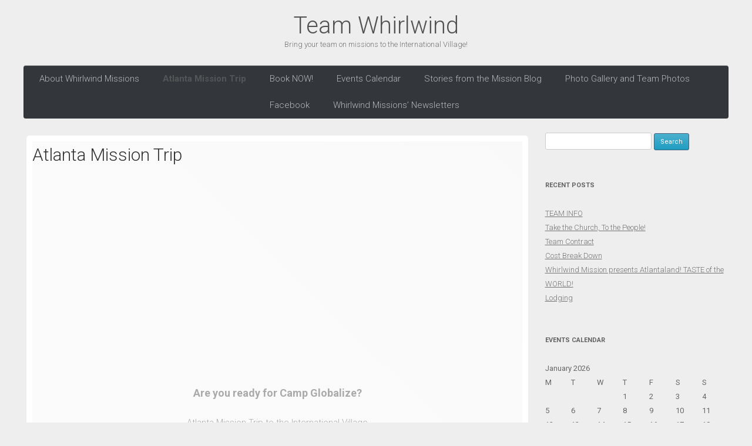

--- FILE ---
content_type: text/html; charset=UTF-8
request_url: https://www.teamwhirlwind.com/atlanta-mission-trip-2017/
body_size: 5805
content:
<!DOCTYPE html>
<!--[if IE 7]>
<html class="ie ie7" lang="en-US">
<![endif]-->
<!--[if IE 8]>
<html class="ie ie8" lang="en-US">
<![endif]-->
<!--[if !(IE 7) | !(IE 8)  ]><!-->
<html lang="en-US">
<!--<![endif]-->
<head>
<meta charset="UTF-8" />
<meta name="viewport" content="width=device-width" />
<title>Atlanta Mission Trip | Team Whirlwind</title>
<link rel="profile" href="http://gmpg.org/xfn/11" />
<link rel="pingback" href="https://www.teamwhirlwind.com/xmlrpc.php" />
<!--[if lt IE 9]>
<script src="https://www.teamwhirlwind.com/wp-content/themes/pinpress/js/html5.js" type="text/javascript"></script>
<![endif]-->
<link rel='dns-prefetch' href='//www.anyguide.com' />
<link rel='dns-prefetch' href='//fonts.googleapis.com' />
<link rel='dns-prefetch' href='//s.w.org' />
<link rel="alternate" type="application/rss+xml" title="Team Whirlwind &raquo; Feed" href="https://www.teamwhirlwind.com/feed/" />
<link rel="alternate" type="application/rss+xml" title="Team Whirlwind &raquo; Comments Feed" href="https://www.teamwhirlwind.com/comments/feed/" />
		<script type="text/javascript">
			window._wpemojiSettings = {"baseUrl":"https:\/\/s.w.org\/images\/core\/emoji\/2\/72x72\/","ext":".png","svgUrl":"https:\/\/s.w.org\/images\/core\/emoji\/2\/svg\/","svgExt":".svg","source":{"concatemoji":"https:\/\/www.teamwhirlwind.com\/wp-includes\/js\/wp-emoji-release.min.js?ver=4.6.29"}};
			!function(e,o,t){var a,n,r;function i(e){var t=o.createElement("script");t.src=e,t.type="text/javascript",o.getElementsByTagName("head")[0].appendChild(t)}for(r=Array("simple","flag","unicode8","diversity","unicode9"),t.supports={everything:!0,everythingExceptFlag:!0},n=0;n<r.length;n++)t.supports[r[n]]=function(e){var t,a,n=o.createElement("canvas"),r=n.getContext&&n.getContext("2d"),i=String.fromCharCode;if(!r||!r.fillText)return!1;switch(r.textBaseline="top",r.font="600 32px Arial",e){case"flag":return(r.fillText(i(55356,56806,55356,56826),0,0),n.toDataURL().length<3e3)?!1:(r.clearRect(0,0,n.width,n.height),r.fillText(i(55356,57331,65039,8205,55356,57096),0,0),a=n.toDataURL(),r.clearRect(0,0,n.width,n.height),r.fillText(i(55356,57331,55356,57096),0,0),a!==n.toDataURL());case"diversity":return r.fillText(i(55356,57221),0,0),a=(t=r.getImageData(16,16,1,1).data)[0]+","+t[1]+","+t[2]+","+t[3],r.fillText(i(55356,57221,55356,57343),0,0),a!=(t=r.getImageData(16,16,1,1).data)[0]+","+t[1]+","+t[2]+","+t[3];case"simple":return r.fillText(i(55357,56835),0,0),0!==r.getImageData(16,16,1,1).data[0];case"unicode8":return r.fillText(i(55356,57135),0,0),0!==r.getImageData(16,16,1,1).data[0];case"unicode9":return r.fillText(i(55358,56631),0,0),0!==r.getImageData(16,16,1,1).data[0]}return!1}(r[n]),t.supports.everything=t.supports.everything&&t.supports[r[n]],"flag"!==r[n]&&(t.supports.everythingExceptFlag=t.supports.everythingExceptFlag&&t.supports[r[n]]);t.supports.everythingExceptFlag=t.supports.everythingExceptFlag&&!t.supports.flag,t.DOMReady=!1,t.readyCallback=function(){t.DOMReady=!0},t.supports.everything||(a=function(){t.readyCallback()},o.addEventListener?(o.addEventListener("DOMContentLoaded",a,!1),e.addEventListener("load",a,!1)):(e.attachEvent("onload",a),o.attachEvent("onreadystatechange",function(){"complete"===o.readyState&&t.readyCallback()})),(a=t.source||{}).concatemoji?i(a.concatemoji):a.wpemoji&&a.twemoji&&(i(a.twemoji),i(a.wpemoji)))}(window,document,window._wpemojiSettings);
		</script>
		<style type="text/css">
img.wp-smiley,
img.emoji {
	display: inline !important;
	border: none !important;
	box-shadow: none !important;
	height: 1em !important;
	width: 1em !important;
	margin: 0 .07em !important;
	vertical-align: -0.1em !important;
	background: none !important;
	padding: 0 !important;
}
</style>
<link rel='stylesheet' id='yarppWidgetCss-css'  href='https://www.teamwhirlwind.com/wp-content/plugins/yet-another-related-posts-plugin/style/widget.css?ver=4.6.29' type='text/css' media='all' />
<link rel='stylesheet' id='google-webfonts-css'  href='https://fonts.googleapis.com/css?family=Roboto:100,300,400,500,700&#038;subset=latin' type='text/css' media='all' />
<link rel='stylesheet' id='pin-style-css'  href='https://www.teamwhirlwind.com/wp-content/themes/pinpress/style.css?ver=4.6.29' type='text/css' media='all' />
<link rel='stylesheet' id='wordpress-popular-posts-css'  href='https://www.teamwhirlwind.com/wp-content/plugins/wordpress-popular-posts/style/wpp.css?ver=3.3.4' type='text/css' media='all' />
<script type='text/javascript' src='https://www.anyguide.com/assets/integration.js?ver=4.6.29'></script>
<script type='text/javascript' src='https://www.teamwhirlwind.com/wp-includes/js/jquery/jquery.js?ver=1.12.4'></script><script>jQueryWP = jQuery;</script>
<script type='text/javascript' src='https://www.teamwhirlwind.com/wp-includes/js/jquery/jquery-migrate.min.js?ver=1.4.1'></script>
<link rel='https://api.w.org/' href='https://www.teamwhirlwind.com/wp-json/' />
<link rel="EditURI" type="application/rsd+xml" title="RSD" href="https://www.teamwhirlwind.com/xmlrpc.php?rsd" />
<link rel="wlwmanifest" type="application/wlwmanifest+xml" href="https://www.teamwhirlwind.com/wp-includes/wlwmanifest.xml" /> 
<meta name="generator" content="WordPress 4.6.29" />
<link rel="canonical" href="https://www.teamwhirlwind.com/atlanta-mission-trip-2017/" />
<link rel='shortlink' href='https://www.teamwhirlwind.com/?p=539' />
<link rel="alternate" type="application/json+oembed" href="https://www.teamwhirlwind.com/wp-json/oembed/1.0/embed?url=https%3A%2F%2Fwww.teamwhirlwind.com%2Fatlanta-mission-trip-2017%2F" />
<link rel="alternate" type="text/xml+oembed" href="https://www.teamwhirlwind.com/wp-json/oembed/1.0/embed?url=https%3A%2F%2Fwww.teamwhirlwind.com%2Fatlanta-mission-trip-2017%2F&#038;format=xml" />
		<style type="text/css">.recentcomments a{display:inline !important;padding:0 !important;margin:0 !important;}</style>
						<!-- WordPress Popular Posts v3.3.4 -->
				<script type="text/javascript">

					var sampling_active = 0;
					var sampling_rate   = 100;
					var do_request = false;

					if ( !sampling_active ) {
						do_request = true;
					} else {
						var num = Math.floor(Math.random() * sampling_rate) + 1;
						do_request = ( 1 === num );
					}

					if ( do_request ) {

						/* Create XMLHttpRequest object and set variables */
						var xhr = ( window.XMLHttpRequest )
						  ? new XMLHttpRequest()
						  : new ActiveXObject( "Microsoft.XMLHTTP" ),
						url = 'https://www.teamwhirlwind.com/wp-admin/admin-ajax.php',
						params = 'action=update_views_ajax&token=59f9202672&wpp_id=539';
						/* Set request method and target URL */
						xhr.open( "POST", url, true );
						/* Set request header */
						xhr.setRequestHeader( "Content-type", "application/x-www-form-urlencoded" );
						/* Hook into onreadystatechange */
						xhr.onreadystatechange = function() {
							if ( 4 === xhr.readyState && 200 === xhr.status ) {
								if ( window.console && window.console.log ) {
									window.console.log( xhr.responseText );
								}
							}
						};
						/* Send request */
						xhr.send( params );

					}

				</script>
				<!-- End WordPress Popular Posts v3.3.4 -->
				</head>

<body class="page page-id-539 page-template-default">
<div id="page" class="hfeed site">
	<header id="masthead" class="site-header" role="banner">
		<hgroup>
			<h1 class="site-title"><a href="https://www.teamwhirlwind.com/" title="Team Whirlwind" rel="home">Team Whirlwind</a></h1>
			<h2 class="site-description">Bring your team on missions to the International Village!</h2>
		</hgroup>

		<nav id="site-navigation" class="main-navigation" role="navigation">
			<h3 class="menu-toggle">Menu</h3>
			<a class="assistive-text" href="#content" title="Skip to content">Skip to content</a>
			<div class="nav-menu"><ul><li class="page_item page-item-44"><a href="https://www.teamwhirlwind.com/about/">About Whirlwind Missions</a></li><li class="page_item page-item-539 current_page_item"><a href="https://www.teamwhirlwind.com/atlanta-mission-trip-2017/">Atlanta Mission Trip</a></li><li class="page_item page-item-555"><a href="https://www.teamwhirlwind.com/book-now/">Book NOW!</a></li><li class="page_item page-item-450"><a href="https://www.teamwhirlwind.com/calendar-2015/">Events Calendar</a></li><li class="page_item page-item-7"><a href="https://www.teamwhirlwind.com/blog/">Stories from the Mission Blog</a></li><li class="page_item page-item-50"><a href="https://www.teamwhirlwind.com/photo-gallery/">Photo Gallery and Team Photos</a></li><li class="page_item page-item-52"><a href="https://www.teamwhirlwind.com/facebook/">Facebook</a></li><li class="page_item page-item-55"><a href="https://www.teamwhirlwind.com/newsletters/">Whirlwind Missions&#8217; Newsletters</a></li></ul></div>
		</nav><!-- #site-navigation -->
 <div class="searchform_headercover"><form role="search" method="get" id="searchform" class="searchform" action="https://www.teamwhirlwind.com/">
				<div>
					<label class="screen-reader-text" for="s">Search for:</label>
					<input type="text" value="" name="s" id="s" />
					<input type="submit" id="searchsubmit" value="Search" />
				</div>
			</form></div> 
		</header><!-- #masthead -->
	<div id="main" class="wrapper">
	<div id="primary" class="site-content singlepost">
		<div id="content" role="main">

							<article id="post-539" class="post-539 page type-page status-publish hentry">
		<header class="entry-header">
			<h1 class="entry-title">Atlanta Mission Trip</h1>
					</header><!-- .entry-header -->

				<div class="entry-content">
			<p><iframe src="https://www.youtube.com/embed/JdMShOjReEs" width="560" height="315" frameborder="0" allowfullscreen="allowfullscreen"></iframe></p>
<h2 style="text-align: center;">Are you ready for Camp Globalize?</h2>
<p style="text-align: center;">Atlanta Mission Trip to the International Village</p>
<p style="text-align: center;"><a href="https://www.teamwhirlwind.com/wp-content/uploads/2018/08/Screen-Shot-2020-01-13-at-7.18.20-PM.png"><img class="alignnone wp-image-677 size-full" src="https://www.teamwhirlwind.com/wp-content/uploads/2018/08/Screen-Shot-2020-01-13-at-7.18.20-PM.png" width="596" height="773" srcset="https://www.teamwhirlwind.com/wp-content/uploads/2018/08/Screen-Shot-2020-01-13-at-7.18.20-PM.png 596w, https://www.teamwhirlwind.com/wp-content/uploads/2018/08/Screen-Shot-2020-01-13-at-7.18.20-PM-231x300.png 231w" sizes="(max-width: 596px) 100vw, 596px" /></a></p>
<p style="text-align: center;"><a href="https://www.teamwhirlwind.com/wp-content/uploads/2016/10/Atlantaland-Mission-Camp-2019.pdf">Atlantaland Mission Camp </a></p>
<p style="text-align: center;">Four days of Missions Training  for only $130 per person! Sign up today!</p>
<p style="text-align: center;">Ashley Kendall</p>
<p style="text-align: center;">404-358-6766</p>
<p style="text-align: center;">ashleyackendall@gmail.com</p>
<p style="text-align: center;"><a href="https://www.teamwhirlwind.com/wp-content/uploads/2016/10/Ashley-A.-Kendall-Prayer-CARD-.jpg"><img class="alignnone wp-image-542 size-full" src="https://www.teamwhirlwind.com/wp-content/uploads/2016/10/Ashley-A.-Kendall-Prayer-CARD-.jpg" alt="ashley-a-kendall-prayer-card" width="930" height="615" srcset="https://www.teamwhirlwind.com/wp-content/uploads/2016/10/Ashley-A.-Kendall-Prayer-CARD-.jpg 930w, https://www.teamwhirlwind.com/wp-content/uploads/2016/10/Ashley-A.-Kendall-Prayer-CARD--300x198.jpg 300w, https://www.teamwhirlwind.com/wp-content/uploads/2016/10/Ashley-A.-Kendall-Prayer-CARD--768x508.jpg 768w, https://www.teamwhirlwind.com/wp-content/uploads/2016/10/Ashley-A.-Kendall-Prayer-CARD--624x413.jpg 624w" sizes="(max-width: 930px) 100vw, 930px" /></a></p>
					</div><!-- .entry-content -->
		
		<footer class="entry-meta">
					
					</footer><!-- .entry-meta -->
	</article><!-- #post -->				
<div id="comments" class="comments-area">

	
	
	
</div><!-- #comments .comments-area -->			
		</div><!-- #content -->
	</div><!-- #primary -->

		<div id="secondary" class="widget-area" role="complementary">
			<aside id="search-3" class="widget widget_search"><form role="search" method="get" id="searchform" class="searchform" action="https://www.teamwhirlwind.com/">
				<div>
					<label class="screen-reader-text" for="s">Search for:</label>
					<input type="text" value="" name="s" id="s" />
					<input type="submit" id="searchsubmit" value="Search" />
				</div>
			</form></aside>		<aside id="recent-posts-5" class="widget widget_recent_entries">		<h3 class="widget-title">Recent Posts</h3>		<ul>
					<li>
				<a href="https://www.teamwhirlwind.com/team-info-2/">TEAM INFO</a>
						</li>
					<li>
				<a href="https://www.teamwhirlwind.com/atlantaland-mission-trip-2019/">Take the Church, To the People!</a>
						</li>
					<li>
				<a href="https://www.teamwhirlwind.com/team-contract/">Team Contract</a>
						</li>
					<li>
				<a href="https://www.teamwhirlwind.com/cost-break-down/">Cost Break Down</a>
						</li>
					<li>
				<a href="https://www.teamwhirlwind.com/whirlwind-mission-presents-camp-globalize-2018/">Whirlwind Mission presents Atlantaland! TASTE of the WORLD!</a>
						</li>
					<li>
				<a href="https://www.teamwhirlwind.com/lodging/">Lodging</a>
						</li>
				</ul>
		</aside>		<aside id="calendar-4" class="widget widget_calendar"><h3 class="widget-title">Events Calendar</h3><div id="calendar_wrap" class="calendar_wrap"><table id="wp-calendar">
	<caption>January 2026</caption>
	<thead>
	<tr>
		<th scope="col" title="Monday">M</th>
		<th scope="col" title="Tuesday">T</th>
		<th scope="col" title="Wednesday">W</th>
		<th scope="col" title="Thursday">T</th>
		<th scope="col" title="Friday">F</th>
		<th scope="col" title="Saturday">S</th>
		<th scope="col" title="Sunday">S</th>
	</tr>
	</thead>

	<tfoot>
	<tr>
		<td colspan="3" id="prev"><a href="https://www.teamwhirlwind.com/2018/08/">&laquo; Aug</a></td>
		<td class="pad">&nbsp;</td>
		<td colspan="3" id="next" class="pad">&nbsp;</td>
	</tr>
	</tfoot>

	<tbody>
	<tr>
		<td colspan="3" class="pad">&nbsp;</td><td>1</td><td>2</td><td>3</td><td>4</td>
	</tr>
	<tr>
		<td>5</td><td>6</td><td>7</td><td>8</td><td>9</td><td>10</td><td>11</td>
	</tr>
	<tr>
		<td>12</td><td>13</td><td>14</td><td>15</td><td>16</td><td>17</td><td>18</td>
	</tr>
	<tr>
		<td>19</td><td>20</td><td>21</td><td>22</td><td>23</td><td>24</td><td>25</td>
	</tr>
	<tr>
		<td>26</td><td>27</td><td>28</td><td><a href="https://www.teamwhirlwind.com/2026/01/29/" aria-label="Posts published on January 29, 2026">29</a></td><td id="today">30</td><td>31</td>
		<td class="pad" colspan="1">&nbsp;</td>
	</tr>
	</tbody>
	</table></div></aside><aside id="recent-comments-3" class="widget widget_recent_comments"><h3 class="widget-title">Recent Comments</h3><ul id="recentcomments"><li class="recentcomments"><span class="comment-author-link">Denise Martin</span> on <a href="https://www.teamwhirlwind.com/calendar-2015/#comment-286">Events Calendar</a></li><li class="recentcomments"><span class="comment-author-link">Teresa Crosby</span> on <a href="https://www.teamwhirlwind.com/faq/#comment-183">Frequently Asked Questions</a></li><li class="recentcomments"><span class="comment-author-link"><a href='https://www.teamwhirlwind.com/faq/' rel='external nofollow' class='url'>Team Whirlwind | Frequently Asked Questions</a></span> on <a href="https://www.teamwhirlwind.com/testimonials/#comment-30">Testimonials</a></li><li class="recentcomments"><span class="comment-author-link"><a href='https://www.teamwhirlwind.com/faq/' rel='external nofollow' class='url'>Team Whirlwind | Frequently Asked Questions</a></span> on <a href="https://www.teamwhirlwind.com/mission-trip-schedule/#comment-26">Mission Trip Schedule</a></li><li class="recentcomments"><span class="comment-author-link"><a href='https://www.teamwhirlwind.com/faq/' rel='external nofollow' class='url'>Team Whirlwind | FAQ</a></span> on <a href="https://www.teamwhirlwind.com/lodging/#comment-24">Lodging</a></li></ul></aside><aside id="text-4" class="widget widget_text"><h3 class="widget-title">Sign up Today!</h3>			<div class="textwidget">

Contact  me today!


404-358-6766
ashleyackendall@gmail.com

</div>
		</aside>		</div><!-- #secondary -->
 
	</div><!-- #main .wrapper -->
	<footer id="colophon" role="contentinfo">
		<div class="site-info">
			<a href="http://wordpress.org/" rel="generator">Proudly powered by WordPress</a>
		</div><!-- .site-info -->
		<div  class="searchform_footercover"><form role="search" method="get" id="searchform" class="searchform" action="https://www.teamwhirlwind.com/">
				<div>
					<label class="screen-reader-text" for="s">Search for:</label>
					<input type="text" value="" name="s" id="s" />
					<input type="submit" id="searchsubmit" value="Search" />
				</div>
			</form></div> 
	</footer><!-- #colophon -->
</div><!-- #page -->

<!--[if lt IE 9]>
<link rel='stylesheet' id='pin-ie-css'  href='https://www.teamwhirlwind.com/wp-content/themes/pinpress/ie.css?ver=20121010' type='text/css' media='all' />
<![endif]-->
<script type='text/javascript' src='https://www.teamwhirlwind.com/wp-includes/js/imagesloaded.min.js?ver=3.2.0'></script>
<script type='text/javascript' src='https://www.teamwhirlwind.com/wp-includes/js/masonry.min.js?ver=3.3.2'></script>
<script type='text/javascript' src='https://www.teamwhirlwind.com/wp-includes/js/jquery/jquery.masonry.min.js?ver=3.1.2b'></script>
<script type='text/javascript' src='https://www.teamwhirlwind.com/wp-content/themes/pinpress/js/navigation.js?ver=1.0'></script>
<script type='text/javascript' src='https://www.teamwhirlwind.com/wp-includes/js/wp-embed.min.js?ver=4.6.29'></script>
</body>
</html>

--- FILE ---
content_type: text/html; charset=UTF-8
request_url: https://www.teamwhirlwind.com/wp-admin/admin-ajax.php
body_size: -212
content:
WPP: OK. Execution time: 0.126769 seconds

--- FILE ---
content_type: application/javascript
request_url: https://www.anyguide.com/assets/integration.js?ver=4.6.29
body_size: 12354
content:
"undefined"==typeof document.currentScript&&function(){const t=document.getElementsByTagName("script");document._currentScript=document.currentScript;const e=function(e){for(let n=0;n<t.length;n++)if(t[n].src===e)return t[n];return undefined},n=document.actualScript=function(){if(document._currentScript)return document._currentScript;let t;try{omgwtf}catch(n){t=n.stack}if(!t)return undefined;const n=-1!==t.indexOf(" at ")?" at ":"@";for(;-1!==t.indexOf(n);)t=t.substring(t.indexOf(n)+n.length);return t=t.substring(0,t.indexOf(":",t.indexOf(":")+1)),e(t)};document.__defineGetter__&&document.__defineGetter__("currentScript",n)}(),function(){window.ar={_inst:{},_components:["messageRouter","tours","contact","viewport"]},window.AnyRoad=function(){function t(t){ar.base.setup(t)}return t}(),window.anyroadOldIntegration=!0}.call(this),function(){var t;(t=window.__anyroad||window.ar).base={setup:function(e,n){var o,i,r,a,s;for(t.opts=e,(o=t.opts).components||(o.components=["tours"]),t.opts.components.unshift("messageRouter","viewport"),this._callback=n,r=0,a=(s=t.opts.components).length;r<a;r++)i=s[r],t[i].setup&&t[i].setup(t.opts);return this.loadDependencies()},dependenciesLoaded:function(){var e,n,o,i;for(n=0,o=(i=t.opts.components).length;n<o;n++)e=i[n],t[e].init&&t[e].init();if(void 0!==this._callback)return this._callback()},loadDependencies:function(){var e,n;return"undefined"!=typeof t.$?this.dependenciesLoaded():(e="anyroad-integration-deps",document.getElementById(e)?void 0:((n=document.createElement("script")).src=t.Router.url("deps"),n.id=e,document.body.insertBefore(n,document.body.firstChild)))}}}.call(this),function(){var t,e=function(t,e){return function(){return t.apply(e,arguments)}},n=[].indexOf||function(t){for(var e=0,n=this.length;e<n;e++)if(e in this&&this[e]===t)return e;return-1};(t=window.__anyroad||window.ar).Contact=function(){function o(t){this.closeModal=e(this.closeModal,this),this.opts=t}return o.prototype.eventListeners=[],o.prototype.pendingListeners=[],o.prototype.injectBackdrop=function(e){return this.$backdrop=t.DOM.modalBackdrop(),t.$(document).on("click",this.closeModal),t.$("body").append(this.$backdrop),this.$backdrop.fadeIn(200,function(){return e.call()})},o.prototype.closeModal=function(e){var n;if(0===t.$(e.target).parents("#AR_contact_wrapper").length&&"AR_contact_wrapper"!==t.$(e.target).attr("id")||"AR_close_contact"===t.$(e.target).attr("id"))return this.$backdrop.fadeOut(200,(n=this,function(){return n.$backdrop.remove()})),this.$container.fadeOut(200,function(t){return function(){return t.$container.remove()}}(this)),t.$(document).off("click",this.closeModal)},o.prototype.injectIframeContainer=function(e){return this.$container=t.DOM.modalContainer(),this.$iframeWrapper=t.$("<div></div>"),t.$("body").append(this.$container.append(t.DOM.modalWrapper({id:"AR_contact_wrapper"}).append([t.DOM.modalLoader(),t.DOM.modalClose(),this.$iframeWrapper]))),e(this.$iframeWrapper)},o.prototype.injectIframe=function(e){return e.append(t.DOM.modalIframe({id:"AR_contact_iframe",src:t.Router.url("contactGuide")}))},o.prototype.openContactModal=function(){return this.injectBackdrop((t=this,function(){return t.injectIframeContainer(function(e){return t.injectIframe(e)})}));var t},o.prototype.fullForm=function(e){var n,o;if(0!==(n=t.$(e)).length)return n.append(t.DOM.modalLoader(),o=t.$('<div id="AR_contact_wrapper"></div>')),this.injectIframe(o)},o.prototype.contactDone=function(){return t.$("#AR_contact_wrapper iframe").remove(),t.$("#AR_contact_wrapper").append(t.DOM.component("p",{},{padding:"50px","text-align":"center","font-size":"16px","margin-top":"50px"}).text("Thank you for contacting me! I'll get back to you as soon as I can.")),t.$("#AR_contact_wrapper").css({height:"220"})},o.prototype.openContactWindow=function(){var e,n,o,i,r,a,s;for(n in a=function(t){return window.screen.height/2-t/2},r="",i={status:"no",height:e=700,width:s=800,resizable:"no",left:(o=function(t){return window.screen.width/2-t/2})(s),top:a(e),screenX:o(s),screenY:a(e),toolbar:"no",menubar:"no",scrollbar:"no",location:"no",directories:"no"})r=n+"="+i[n]+(""!==r?","+r:"");return window.open(t.Router.url("contactGuide"),"Contact on AnyRoad!",r)},o.prototype.addListener=function(e){return void 0===t||void 0===t.$?this.pendingListeners.push(e):n.call(this.eventListeners,e)<0?(this.eventListeners.push(e),t.$(e).on("click",(o=this,function(){return o.openContactModal(),!1}))):void 0;var o},o.prototype.handleMessage=function(e){if(t.$("#modalLoader").remove(),void 0!==e.height&&(t.$("#AR_contact_wrapper").css({height:parseInt(e.height)}),t.$("#AR_contact_iframe").css({height:parseInt(e.height)})),"done"===e.action)return this.contactDone()},o.prototype.attachListeners=function(){var t,e,n,o,i;for(i=[],t=0,e=(o=this.pendingListeners).length;t<e;t++)n=o[t],i.push(this.addListener(n));return i},o}(),t.contact={setup:function(e){return t._inst.contact=new t.Contact(e)},init:function(){var e,n,o,i,r;if(t._inst.contact.attachListeners(),void 0!==t._inst.contact.pendingFullForms){for(i=[],e=0,n=(o=t._inst.contact.pendingFullForms).length;e<n;e++)r=o[e],i.push(t._inst.contact.fullForm(r));return i}},addListener:function(e){return t._inst.contact.addListener(e)},fullForm:function(e){var n;return void 0===t||void 0===t.$?((n=t._inst.contact).pendingFullForms||(n.pendingFullForms=[]),t._inst.contact.pendingFullForms.push(e)):t._inst.contact.fullForm(e)},handleMessage:function(e){return t._inst.contact.handleMessage(e)}}}.call(this),function(){var t;(t=window.__anyroad||window.ar).MessageRouter=function(){function e(){}return e.prototype._fallbackScrollToIframe=function(e){var n,o,i,r,a,s,c;if(e=e||{},n=t.$("iframe#ar_integration_iframe")[0])return i=n.getBoundingClientRect(),r=i.top+window.pageYOffset,s=function(){switch(e.behavior){case"center":return o=i.height,c=window.innerHeight,r-(c-o)/2;default:return a=parseInt(e.offset||0),r-a}}(),s=Math.max(0,s),!1!==e.smooth&&window.top.scrollTo?window.top.scrollTo({top:s,behavior:"smooth"}):window.top.scrollTo(0,s)},e.prototype.attachListener=function(){return t.$.receiveMessage((e=this,function(n){var o,i,r,a,s,c,u,d,l,f,p,h,m,g,w,y,b,v,_;if("initialize-resizer"===n.data)return m=e.getSearchParam(decodeURI(window.location.href)),h=JSON.stringify({searchTerm:m}),void iFrameResize({onInit:function(t){return t.iFrameResizer.sendMessage(h,["*"])},checkOrigin:!1,heightCalculationMethod:"documentElementOffset",bodyMargin:"0px 0px 100px 0px"},"#ar_integration_iframe");if(v=["impressions","product_click","add_to_cart","detail","checkout","purchase"],_=["view_item_list","select_item","add_to_cart","view_item","begin_checkout","purchase","add_shipping_info","add_payment_info","additional_questions"],b=(s=(c=n.data)&&c.event)&&(v+_).includes(s),a=c&&null===c.ecommerce,(b||a)&&window.dataLayer)window.dataLayer.push(c);else if("plugins-v2"!==n.data.context){if(p=t.Router.host,n.origin===p&&"string"==typeof n.data){switch(r=Object.fromEntries(new URLSearchParams(n.data)),o=t.$("iframe#ar_integration_iframe"),void 0!==r.height&&o.height(parseInt(r.height)),!1){case!/contact/.test(r.url):t.contact.handleMessage(r);break;case!(/tours/.test(r.url)||r.redirect_url):t.tours.handleMessage(r);break;case!/upgrade_browser/.test(r.url):t.tours.unsetLoading()}return r._action&&(y=(l=r._action.split("#"))[0],w=l[1],i=null!=(g=t._inst[y])&&null!=(f=g.actions)?f[w]:void 0)?i.call(g,r):void 0}}else switch(!1){case!/contact/.test(n.data.url):t.contact.handleMessage(n.data);break;case!/tours/.test(n.data.url):t.tours.handleMessage(n.data);break;case!/upgrade_browser/.test(n.data.url):t.tours.unsetLoading();break;case"scroll_to_iframe"!==n.data.action:(null!=(u=t._inst.viewport)?u.scrollToIframe:void 0)?t._inst.viewport.scrollToIframe(n.data):e._fallbackScrollToIframe({offset:n.data.offset,smooth:n.data.smooth});break;case"scroll_to_iframe_center"!==n.data.action:(null!=(d=t._inst.viewport)?d.scrollToIframe:void 0)?t._inst.viewport.scrollToIframe({behavior:"center",smooth:!0}):e._fallbackScrollToIframe({behavior:"center",smooth:!0})}}));var e},e.prototype.getSearchParam=function(t){var e;return(e=new RegExp("[?&]search=([^&#]*)","i").exec(t))?e[1]:null},e}(),t.messageRouter={setup:function(e){if(t._inst.messageRouter=new t.MessageRouter(e),!t._inst.viewport&&t.viewport.setup)return t.viewport.setup(e)},init:function(){return t._inst.messageRouter.attachListener()}}}.call(this),function(){var t,e,n=function(t,e){return function(){return t.apply(e,arguments)}};e=window.__anyroad||window.ar,t=function(){function t(t){if(this.iframeData=n(this.iframeData,this),this.inject_iframe=n(this.inject_iframe,this),this.postToBooking=n(this.postToBooking,this),this.scrollToTop=n(this.scrollToTop,this),this.addLinkerParam=n(this.addLinkerParam,this),void 0===t.container)throw"You must specify a container in which to inject the iframe.";if(void 0===t.plugin){if(void 0===t.tours)throw"You must provide options that identify what tours to load.";if(void 0===t.tours.city&&void 0===t.tours.guide&&void 0===t.tours.association&&void 0===t.tours.curated_list)throw"You must provide either a city, a guide's username, or a guide association in order to display tours.";if(void 0===t.referrer)throw"You must specify referrer information.";if(void 0===t.referrer.name)throw"You must specify at least the referrer name."}else if(t.plugin&&void 0===t.plugin.id)throw"You must specify a plugin or options that identify what tours to load.";this.options=t,this.setLoading(t),this.entityMap={'"':"&quot;","'":"&#39;","`":"&#x60;"}}var o,i;return t.prototype.TOUR_REGEXP=function(){return new RegExp(e.Router.host+"/i/((.+)/)?tours/([^?]+)(\\?(.*))?")},t.prototype.TOURS_REGEXP=function(){return new RegExp(e.Router.host+"/i/((.*)/c/)?tours(\\?(.*))?")},t.prototype.GA_REGEXP=function(){return new RegExp(e.Router.host+"/i/guide-association/((.*)/)?tours(\\?(.*))?")},t.prototype.CL_REGEXP=function(){return new RegExp(e.Router.host+"/i/curated-list/((.*)/)?tours(\\?(.*))?")},t.prototype.PLUGIN_REGEXP=function(){return new RegExp(e.Router.host+"/i/plugin/((.*)/)?tours(\\?(.*))?")},t.prototype.escapeHtml=function(t){return null==t?"":String(t).replace(/["'`]/g,(e=this,function(t){return e.entityMap[t]}));var e},t.prototype.setLoading=function(t){var n,o,i,r,a,s;if(null==t.plugin&&null==t.bookingRequestId)return n=document.getElementById("iframe_wrapper"),(r=document.createElement("style")).type="text/css",s="#iframe_wrapper .iframe-loader-wrapper {\n  display: none;\n}\n#iframe_wrapper.ag_loading iframe {\n  height: 500px;\n  opacity: 0.8;\n  filter: alpha(opacity=80);\n  z-index: 1;\n}\n#iframe_wrapper.ag_loading {\n  min-height: 500px;\n  position: relative;\n}\n#iframe_wrapper.ag_loading .iframe-loader-wrapper img {\n  display: block;\n}\n#iframe_wrapper.ag_loading .iframe-loader-wrapper {\n  z-index: 2;\n  display: block;\n  position: absolute;\n  left: 50%;\n  top: 50%;\n  margin-top: -48px;\n  margin-left: -48px;\n  padding: 20px;\n  background: #2d2d2d;\n  border-radius: 10px;\n  min-height: 38px;\n  min-width: 38px;\n  opacity: 0.8;\n  filter: alpha(opacity=80);\n}",r.styleSheet?r.styleSheet.cssText=s:r.innerHTML=s,n.parentNode.insertBefore(r,n),o=document.createElement("img"),a=e.Router.url("loader"),o.setAttribute("src",a),(i=document.createElement("div")).className="iframe-loader-wrapper",i.appendChild(o),n.appendChild(i),n.className+=" ag_loading"},t.prototype.unsetLoading=function(){var t;return(t=document.getElementById("iframe_wrapper")).className=t.className.replace(/\bag_loading\b/g,"")},t.prototype.init=function(){if(this.$container=e.$(this.options.container),0===this.$container.length)throw"Specified container `"+this.options.container+"` not found.";return this.init_iframe(!0)},t.prototype.lastPushedState={random:!0},t.prototype.handleMessage=function(t){var n,o,i;return e.$("#iframe_wrapper").removeClass("ag_loading"),"true"===t.redirect?(o=this.addLinkerParam(t.redirect_url),void("true"===t.external?window.top.location.href===o?window.top.location.reload():window.top.location=o:window.top.location=e.Router.host+o)):"true"!==t.booking?void 0===t.url&&"plugins-v2"!==t.context||(i=this.iframeURLToHashState(t.url),n=Object.fromEntries(new URLSearchParams(window.location.hash.slice(1))),this.objectsEqual(i,n)||(this.pushState(i),null!=i._ga||"plugins-v2"===t.context))?void 0:this.scrollToTop():void this.postToBooking(t.form_params)},t.prototype.init_iframe=function(){return this.inject_iframe(!0),window.addEventListener("hashchange",(t=this,function(e){if(e.newURL!==e.oldURL)return t.inject_iframe()}));var t},t.prototype.addLinkerParam=function(t){var e,n;return(n=(e=window[window.GoogleAnalyticsObject])&&e.getAll()[0].get("linkerParam"))?t.split("?").length>1?t.concat("&",n):t.concat("?",n):t},t.prototype.scrollToTop=function(){return e.$(document).scrollTop(this.$iframe.offset().top-100)},t.prototype.escape=function(t){return t.replace(/'/,"'").replace(/"/,'"')},t.prototype.postToBooking=function(t){var n,o,i,r,a,s;for(n={},o=0,i=t.length;o<i;o++)n[(r=t[o]).name]=r.value;for(s in this.options.tourist)n["tourist["+s+"]"]=this.escape(this.options.tourist[s]);return n["booking[external]"]=!0,a=e.$.base64Encode(JSON.stringify(n)),window.top.location.href=e.Router.url("booking")+"/"+a},t.prototype.inject_iframe=function(t){return null==t&&(t=!1),"undefined"!=typeof ga?-1!==Object.getOwnPropertyNames(ga).indexOf("getAll")?this.iframeData(t,!0):o().then((e=this,function(){return e.iframeData(t,!0)}))["catch"](function(e){return function(){return e.iframeData(t,!1)}}(this)):this.iframeData(t,!1);var e},t.prototype.iframeData=function(t,n){var o,r,a,s,c;return null==n&&(n=!1),this.$iframe&&this.$iframe.remove(),s=this.escapeHtml(window.location.hash.slice(1)),o=Object.fromEntries(new URLSearchParams(s)),this.ar_location=this.hashStateToIframeURL(o,t),(a=window.location.href).indexOf("absoluthome.com")>-1&&-1===this.ar_location.indexOf("&lang=")&&(a.indexOf("/sv-SE")>-1?this.ar_location+="&lang=sv-SE":a.indexOf("/en-EN")>-1?this.ar_location+="&lang=en-US":a.indexOf("/ja-JP")>-1&&(this.ar_location+="&lang=ja-JP")),!0===n&&(""!==(r=i())&&-1===a.indexOf("_ga")&&(this.ar_location=r.decorate(this.ar_location)),["utm_source","utm_medium","utm_name","utm_term","utm_content"].forEach((c=this,function(t){if(location.search.substr(1).indexOf(t)>-1)return location.search.substr(1).split("&").forEach(function(e){if(e.indexOf(t)>-1)return c.ar_location+="&"+c.escapeHtml(e)})}))),this.$iframe=e.$("<iframe id='ar_integration_iframe' allow='geolocation' src='"+this.ar_location+"' title='"+this.iFrameTitle+"'></iframe>"),this.$iframe[0].onload=function(){var t;t=!1;try{window.self!==window.top&&(t=!0)}catch(e){e,t=!0}return document.getElementById("ar_integration_iframe").contentWindow.postMessage({parentLocation:JSON.stringify(window.location),scriptInIframe:t},"*")},this.$container.append(this.$iframe),this.$iframe.css(e.$.extend({width:"100%",border:"none",background:"transparent","overflow-x":"hidden","overflow-y":"hidden"},this.options.iframe_style||{}))},o=function(){return new Promise(function(t,e){var n,o,i;i=Date.now(),n=2e3,(o=function(){Date.now()-i>n?e("Timeout. Google analytics not injected!"):window.ga&&ga.create?t(ga):setTimeout(o,500)})()})},i=function(){var t,e;return t="","undefined"!=typeof ga&&-1!==Object.getOwnPropertyNames(ga).indexOf("getAll")&&"undefined"!=typeof window.gaplugins&&(e=ga.getAll()[0],t=new window.gaplugins.Linker(e)),t},t.prototype.hashStateToIframeURL=function(t){return null!=t.id?(this.iFrameTitle="Ticket Selection",e.Router.url("tour",t.id)):(this.iFrameTitle="Experience List View",e.Router.url("entryPoint",t))},t.prototype.pushState=function(t){var e;return(e=new URL(window.location)).hash=new URLSearchParams(t).toString(),window.history.pushState({},"",e)},t.prototype.iframeURLToHashState=function(t){var e;return this.removeTrackingKeys(function(){if(e=t.match(this.TOUR_REGEXP()))return{id:e[3]};if(e=t.match(this.TOURS_REGEXP()))return Object.fromEntries(new URLSearchParams(e[4]));if(e=t.match(this.GA_REGEXP()))return{guide_association_id:e[2]};if(e=t.match(this.CL_REGEXP()))return{curated_tours_list_name:e[2]};throw"URL doesn't match any known formats in the parent "+t}.call(this))},t.prototype.removeTrackingKeys=function(t){var e,n,o,i;for(e=0,o=(i=["utm_source","utm_medium","utm_campaign","ref","user_id","view","integration"]).length;e<o;e++)(n=i[e])in t&&delete t[n];return t},t.prototype.objectsEqual=function(t,e){var n;return n=function(t){var e,n,o,i,r;if(null==t)return t;for(e={},n=0,i=(r=Object.keys(t).sort()).length;n<i;n++)e[o=r[n]]=t[o];return e},JSON.stringify(n(t))===JSON.stringify(n(e))},t}(),e.tours={setup:function(n){return e._inst.tours=new t(n)},init:function(){return e._inst.tours.init()},handleMessage:function(t){return e._inst.tours.handleMessage(t)},unsetLoading:function(){return e._inst.tours.unsetLoading()}}}.call(this),function(){var t,e;e=window.__anyroad||window.ar,t=function(){function t(t){this.options=t,window===window.top||this.getIntegrationFrameElement()||(this.isConsistent=0)}return t.prototype.isConsistent=1,t.prototype.getPluginFrame=function(){return this.pluginFrame||(this.pluginFrame=e.$(this.options.container).andSelf().find("iframe")[0])},t.prototype.getPluginFrameOffsetTop=function(){return this.getPluginFrame().getBoundingClientRect().top-document.documentElement.getBoundingClientRect().top},t.prototype.getIntegrationFrame=function(){return window},t.prototype.getIntegrationFrameElement=function(){try{return this.getIntegrationFrame().frameElement}catch(t){return!1}},t.prototype.getIntegrationFramePaddingTop=function(){return parseInt(e.$(this.getIntegrationFrameElement()).css("padding-top"))},t.prototype.getIntegrationFrameOffsetTop=function(){return this.getIntegrationFrameElement().offsetTop},t.prototype.calculateCentersDelta=function(){var t;return t=this.getPluginFrame().clientHeight/2+this.getPluginFrameOffsetTop(),window!==window.top&&(t+=this.getIntegrationFramePaddingTop()+this.getIntegrationFrameOffsetTop()),window.top.innerHeight/2-window.top.document.documentElement.getBoundingClientRect().top-t},t.prototype.scrollToIframe=function(t){var e,n,o,i,r,a,s;if(t=t||{},e=this.getPluginFrame())return o=e.getBoundingClientRect(),i=o.top+window.top.pageYOffset,a=function(){switch(t.behavior){case"center":return n=o.height,s=window.top.innerHeight,i-(s-n)/2;default:return r=parseInt(t.offset||0),i-r}}(),a=Math.max(0,a),!1!==t.smooth&&window.top.scrollTo?window.top.scrollTo({top:a,behavior:"smooth"}):window.top.scrollTo(0,a)},t.prototype.actions={queryPosition:function(t){var n;return n={_action:t._action,isConsistent:this.isConsistent,centersDelta:0,height:0},this.isConsistent&&(n.centersDelta=this.calculateCentersDelta(),n.height=window.top.innerHeight),e.$.postMessage(n,"*",this.getPluginFrame().contentWindow)},queryURL:function(t){return e.$.postMessage({_action:t._action,originUrl:window.location.href},"*",this.getPluginFrame().contentWindow)},scrollInView:function(t){var n,o;return o=window.top.document,n=e.$(this.getPluginFrame()).offset().top+parseInt(t.offset),e.$(o).scrollTop(n),e.$.postMessage({_action:t._action,ok:!0},"*",this.getPluginFrame().contentWindow)},scrollRelative:function(t){var n;return n=window.top.document,t.scroll=parseInt(t.scroll,10),e.$(n).scrollTop(e.$(n).scrollTop()+t.scroll)}},t}(),e.viewport={setup:function(n){return e._inst.viewport=new t(n)}}}.call(this),function(){var t;(t=window.__anyroad||window.ar).DOM={component:function(e,n,o){var i;return null==n&&(n={}),null==o&&(o={}),(i=t.$("<"+e+">")).attr(n),i.css(o),i},modalBackdrop:function(){return t.DOM.component("div",{},{position:"fixed",top:"0px",left:"0px",height:"100%",width:"100%",background:"rgba(0,0,0,0.8)","z-index":"9999",display:"none"})},modalContainer:function(){return t.DOM.component("div",{},{position:"fixed",top:"0px",left:"0px",width:"100%",height:"100%","overflow-y":"scroll","z-index":1e4})},modalWrapper:function(e){return t.DOM.component("div",e,{position:"absolute",top:"50px",left:"50%","margin-left":"-300px",width:"600px",height:"300px","border-radius":"20px",background:"white","margin-bottom":"50px",background:"#ebeef0",background:"url([data-uri]\u2026EiIGhlaWdodD0iMSIgZmlsbD0idXJsKCNncmFkLXVjZ2ctZ2VuZXJhdGVkKSIgLz4KPC9zdmc+)",background:"-moz-linear-gradient(top, white 0%, #ebeef0 100%)",background:"-webkit-gradient(linear, left top, left bottom, color-stop(0%, white), color-stop(100%, #ebeef0))",background:"-webkit-linear-gradient(top, white 0%, #ebeef0 100%)",background:"-o-linear-gradient(top, white 0%, #ebeef0 100%)",background:"-ms-linear-gradient(top, white 0%, #ebeef0 100%)",background:"linear-gradient(to bottom, #ffffff 0%, #ebeef0 100%)",filter:"progid:DXImageTransform.Microsoft.gradient(startColorstr='#ffffff', endColorstr='#ebeef0',GradientType=0 )"})},modalIframe:function(e){return t.DOM.component("iframe",e,{width:"100%",height:"100%",border:"none",background:"transparent"})},modalClose:function(){return t.DOM.component("a",{id:"AR_close_contact"},{position:"absolute",display:"block",width:"18px",height:"18px",top:"-20px",right:"-20px","border-radius":"30px",padding:"10px","text-align":"center","font-size":"20px","line-height":"20px","font-family":"Arial",background:"black",cursor:"pointer",color:"white",border:"3px solid white","box-sizing":"content-box"}).text("X")},modalLoader:function(){var e,n;return n=t.DOM.component("div",{id:"modalLoader"},{display:"block",position:"absolute",left:"50%",top:"50%","margin-top":"-48px","margin-left":"-48px",padding:"15px",background:"#2d2d2d","border-radius":"8px",opcity:"0.8",filter:"alpha(opacity=80)"}),e=t.Router.url("loader"),n.append(t.DOM.component("img",{src:e},{})),n}}}.call(this),function(t){function e(){return window.MutationObserver||window.WebKitMutationObserver||window.MozMutationObserver}function n(t,e,n){t.addEventListener(e,n,!1)}function o(t,e,n){t.removeEventListener(e,n,!1)}function i(t){return P+"["+function(t){var e="Host page: "+t;return window.top!==window.self&&(e=window.parentIFrame&&window.parentIFrame.getId?window.parentIFrame.getId()+": "+t:"Nested host page: "+t),e}(t)+"]"}function r(t){return D[t]?D[t].log:F}function a(t,e){u("log",t,e,r(t))}function s(t,e){u("info",t,e,r(t))}function c(t,e){u("warn",t,e,!0)}function u(t,e,n,o){!0===o&&"object"==typeof window.console&&console[t](i(e),n)}function d(t){function e(){i("Height"),i("Width"),b(function(){y(j),m(A),k("onResized",j)},j,"init")}function i(t){var e=Number(D[A]["max"+t]),n=Number(D[A]["min"+t]),o=t.toLowerCase(),i=Number(j[o]);a(A,"Checking "+o+" is in range "+n+"-"+e),i<n&&(i=n,a(A,"Set "+o+" to min value")),e<i&&(i=e,a(A,"Set "+o+" to max value")),j[o]=""+i}function r(t){return z.substr(z.indexOf(":")+L+t)}function u(t,e){!function(t,e,n){W[n]||(W[n]=setTimeout(function(){W[n]=null,t()},e))}(function(){v("Send Page Info","pageInfo:"+function(){var t=document.body.getBoundingClientRect(),e=j.iframe.getBoundingClientRect();return JSON.stringify({iframeHeight:e.height,iframeWidth:e.width,clientHeight:Math.max(document.documentElement.clientHeight,window.innerHeight||0),clientWidth:Math.max(document.documentElement.clientWidth,window.innerWidth||0),offsetTop:parseInt(e.top-t.top,10),offsetLeft:parseInt(e.left-t.left,10),scrollTop:window.pageYOffset,scrollLeft:window.pageXOffset,documentHeight:document.documentElement.clientHeight,documentWidth:document.documentElement.clientWidth,windowHeight:window.innerHeight,windowWidth:window.innerWidth})}(),t,e)},32,e)}function d(t){var e=t.getBoundingClientRect();return h(A),{x:Math.floor(Number(e.left)+Number(C.x)),y:Math.floor(Number(e.top)+Number(C.y))}}function f(t){var e=t?d(j.iframe):{x:0,y:0},n={x:Number(j.width)+e.x,y:Number(j.height)+e.y};a(A,"Reposition requested from iFrame (offset x:"+e.x+" y:"+e.y+")"),window.top!==window.self?window.parentIFrame?window.parentIFrame["scrollTo"+(t?"Offset":"")](n.x,n.y):c(A,"Unable to scroll to requested position, window.parentIFrame not found"):(C=n,x(),a(A,"--"))}function x(){!1!==k("onScroll",C)?m(A):g()}function k(t,e){return l(A,t,e)}var R,T,I,O,M,E,F,S,z=t.data,j={},A=null;"[iFrameResizerChild]Ready"===z?function(){for(var t in D)v("iFrame requested init",_(t),D[t].iframe,t)}():P===(""+z).substr(0,$)&&z.substr($).split(":")[0]in D?(E=(M=z.substr($).split(":"))[1]?parseInt(M[1],10):0,F=D[M[0]]&&D[M[0]].iframe,S=getComputedStyle(F),j={iframe:F,id:M[0],height:E+function(t){return"border-box"!==t.boxSizing?0:(t.paddingTop?parseInt(t.paddingTop,10):0)+(t.paddingBottom?parseInt(t.paddingBottom,10):0)}(S)+function(t){return"border-box"!==t.boxSizing?0:(t.borderTopWidth?parseInt(t.borderTopWidth,10):0)+(t.borderBottomWidth?parseInt(t.borderBottomWidth,10):0)}(S),width:M[2],type:M[3]},A=j.id,D[A]&&(D[A].loaded=!0),(O=j.type in{"true":1,"false":1,undefined:1})&&a(A,"Ignoring init message from meta parent page"),!O&&(I=!0,D[T=A]||(I=!1,c(j.type+" No settings for "+T+". Message was: "+z)),I)&&(a(A,"Received: "+z),R=!0,null===j.iframe&&(c(A,"IFrame ("+j.id+") not found"),R=!1),R&&function(){var e,n=t.origin,o=D[A]&&D[A].checkOrigin;if(o&&""+n!="null"&&!(o.constructor===Array?function(){var t=0,e=!1;for(a(A,"Checking connection is from allowed list of origins: "+o);t<o.length;t++)if(o[t]===n){e=!0;break}return e}():(e=D[A]&&D[A].remoteHost,a(A,"Checking connection is from: "+e),n===e)))throw new Error("Unexpected message received from: "+n+" for "+j.iframe.id+". Message was: "+t.data+". This error can be disabled by setting the checkOrigin: false option or by providing of array of trusted domains.");return!0}()&&function(){switch(D[A]&&D[A].firstRun&&D[A]&&(D[A].firstRun=!1),j.type){case"close":p(j.iframe);break;case"message":!function(t){a(A,"onMessage passed: {iframe: "+j.iframe.id+", message: "+t+"}"),k("onMessage",{iframe:j.iframe,message:JSON.parse(t)}),a(A,"--")}(r(6));break;case"autoResize":D[A].autoResize=JSON.parse(r(9));break;case"scrollTo":f(!1);break;case"scrollToOffset":f(!0);break;case"pageInfo":u(D[A]&&D[A].iframe,A),function(){function t(t,n){function o(){D[i]?u(D[i].iframe,i):e()}["scroll","resize"].forEach(function(e){a(i,t+e+" listener for sendPageInfo"),n(window,e,o)})}function e(){t("Remove ",o)}var i=A;t("Add ",n),D[i]&&(D[i].stopPageInfo=e)}();break;case"pageInfoStop":D[A]&&D[A].stopPageInfo&&(D[A].stopPageInfo(),delete D[A].stopPageInfo);break;case"inPageLink":!function(t){var e,n=t.split("#")[1]||"",o=decodeURIComponent(n),i=document.getElementById(o)||document.getElementsByName(o)[0];i?(e=d(i),a(A,"Moving to in page link (#"+n+") at x: "+e.x+" y: "+e.y),C={x:e.x,y:e.y},x(),a(A,"--")):window.top!==window.self?window.parentIFrame?window.parentIFrame.moveToAnchor(n):a(A,"In page link #"+n+" not found and window.parentIFrame not found"):a(A,"In page link #"+n+" not found")}(r(9));break;case"reset":w(j);break;case"init":e(),k("onInit",j.iframe);break;default:e()}}())):s(A,"Ignored: "+z)}function l(t,e,n){var o=null,i=null;if(D[t]){if("function"!=typeof(o=D[t][e]))throw new TypeError(e+" on iFrame["+t+"] is not a function");i=o(n)}return i}function f(t){var e=t.id;delete D[e]}function p(t){var e=t.id;if(!1!==l(e,"onClose",e)){a(e,"Removing iFrame: "+e);try{t.parentNode&&t.parentNode.removeChild(t)}catch(t){c(t)}l(e,"onClosed",e),a(e,"--"),f(t)}else a(e,"Close iframe cancelled by onClose event")}function h(e){null===C&&a(e,"Get page position: "+(C={x:window.pageXOffset!==t?window.pageXOffset:document.documentElement.scrollLeft,y:window.pageYOffset!==t?window.pageYOffset:document.documentElement.scrollTop}).x+","+C.y)}function m(t){null!==C&&(window.scrollTo(C.x,C.y),a(t,"Set page position: "+C.x+","+C.y),g())}function g(){C=null}function w(t){a(t.id,"Size reset requested by "+("init"===t.type?"host page":"iFrame")),h(t.id),b(function(){y(t),v("reset","reset",t.iframe,t.id)},t,"reset")}function y(t){function n(n){S||"0"!==t[n]||(S=!0,a(i,"Hidden iFrame detected, creating visibility listener"),function(){function t(){Object.keys(D).forEach(function(t){!function(t){function e(e){return"0px"===(D[t]&&D[t].iframe.style[e])}D[t]&&null!==D[t].iframe.offsetParent&&(e("height")||e("width"))&&v("Visibility change","resize",D[t].iframe,t)}(t)})}function n(e){a("window","Mutation observed: "+e[0].target+" "+e[0].type),k(t,16)}var o,i=e();i&&(o=document.querySelector("body"),new i(n).observe(o,{attributes:!0,attributeOldValue:!1,characterData:!0,characterDataOldValue:!1,childList:!0,subtree:!0}))}())}function o(e){!function(e){t.id?(t.iframe.style[e]=t[e]+"px",a(t.id,"IFrame ("+i+") "+e+" set to "+t[e]+"px")):a("undefined","messageData id not set")}(e),n(e)}var i=t.iframe.id;D[i]&&(D[i].sizeHeight&&o("height"),D[i].sizeWidth&&o("width"))}function b(t,e,n){n!==e.type&&z&&!window.jasmine?(a(e.id,"Requesting animation frame"),z(t)):t()}function v(t,e,n,o,i){var r,s=!1;o=o||n.id,D[o]&&(n&&"contentWindow"in n&&null!==n.contentWindow?(r=D[o]&&D[o].targetOrigin,a(o,"["+t+"] Sending msg to iframe["+o+"] ("+e+") targetOrigin: "+r),n.contentWindow.postMessage(P+e,r)):c(o,"["+t+"] IFrame("+o+") not found"),i&&D[o]&&D[o].warningTimeout&&(D[o].msgTimeout=setTimeout(function(){!D[o]||D[o].loaded||s||(s=!0,c(o,"IFrame has not responded within "+D[o].warningTimeout/1e3+" seconds. Check iFrameResizer.contentWindow.js has been loaded in iFrame. This message can be ignored if everything is working, or you can set the warningTimeout option to a higher value or zero to suppress this warning."))},D[o].warningTimeout)))}function _(t){return t+":"+D[t].bodyMarginV1+":"+D[t].sizeWidth+":"+D[t].log+":"+D[t].interval+":"+D[t].enablePublicMethods+":"+D[t].autoResize+":"+D[t].bodyMargin+":"+D[t].heightCalculationMethod+":"+D[t].bodyBackground+":"+D[t].bodyPadding+":"+D[t].tolerance+":"+D[t].inPageLinks+":"+D[t].resizeFrom+":"+D[t].widthCalculationMethod}function x(o,i){function r(t){var e=t.split("Callback");if(2===e.length){var n="on"+e[0].charAt(0).toUpperCase()+e[0].slice(1);this[n]=this[t],delete this[t],c(b,"Deprecated: '"+t+"' has been renamed '"+n+"'. The old method will be removed in the next major version.")}}function s(t){1/0!==D[b][t]&&0!==D[b][t]&&(o.style[t]=D[b][t]+"px",a(b,"Set "+t+" = "+D[b][t]+"px"))}function u(t){if(D[b]["min"+t]>D[b]["max"+t])throw new Error("Value for min"+t+" can not be greater than max"+t)}var d,l,h,m,g,y,b=(""===(l=o.id)&&(o.id=(d=i&&i.id||N.id+E++,null!==document.getElementById(d)&&(d+=E++),l=d),F=(i||{}).log,a(l,"Added missing iframe ID: "+l+" ("+o.src+")")),l);b in D&&"iFrameResizer"in o?c(b,"Ignored iFrame, already setup."):(y=(y=i)||{},D[b]={firstRun:!0,iframe:o,remoteHost:o.src&&o.src.split("/").slice(0,3).join("/")},function(){if("object"!=typeof y)throw new TypeError("Options is not an object")}(),Object.keys(y).forEach(r,y),function(t){for(var e in N)Object.prototype.hasOwnProperty.call(N,e)&&(D[b][e]=Object.prototype.hasOwnProperty.call(t,e)?t[e]:N[e])}(y),D[b]&&(D[b].targetOrigin=!0===D[b].checkOrigin?function(t){return""===t||null!==t.match(/^(about:blank|javascript:|file:\/\/)/)?"*":t}(D[b].remoteHost):"*"),function(){switch(a(b,"IFrame scrolling "+(D[b]&&D[b].scrolling?"enabled":"disabled")+" for "+b),o.style.overflow=!1===(D[b]&&D[b].scrolling)?"hidden":"auto",D[b]&&D[b].scrolling){case"omit":break;case!0:o.scrolling="yes";break;case!1:o.scrolling="no";break;default:o.scrolling=D[b]?D[b].scrolling:"no"}}(),u("Height"),u("Width"),s("maxHeight"),s("minHeight"),s("maxWidth"),s("minWidth"),"number"!=typeof(D[b]&&D[b].bodyMargin)&&"0"!==(D[b]&&D[b].bodyMargin)||(D[b].bodyMarginV1=D[b].bodyMargin,D[b].bodyMargin=D[b].bodyMargin+"px"),h=_(b),(g=e())&&(m=g,o.parentNode&&new m(function(t){t.forEach(function(t){Array.prototype.slice.call(t.removedNodes).forEach(function(t){t===o&&p(o)})})}).observe(o.parentNode,{childList:!0})),n(o,"load",function(){var e,n;v("iFrame.onload",h,o,t,!0),e=D[b]&&D[b].firstRun,n=D[b]&&D[b].heightCalculationMethod in j,!e&&n&&w({iframe:o,height:0,width:0,type:"init"})}),v("init",h,o,t,!0),D[b]&&(D[b].iframe.iFrameResizer={close:p.bind(null,D[b].iframe),removeListeners:f.bind(null,D[b].iframe),resize:v.bind(null,"Window resize","resize",D[b].iframe),moveToAnchor:function(t){v("Move to anchor","moveToAnchor:"+t,D[b].iframe,b)},sendMessage:function(t){v("Send Message","message:"+(t=JSON.stringify(t)),D[b].iframe,b)}}))}function k(t,e){null===A&&(A=setTimeout(function(){A=null,t()},e))}function R(){"hidden"!==document.visibilityState&&(a("document","Trigger event: Visiblity change"),k(function(){T("Tab Visable","resize")},16))}function T(t,e){Object.keys(D).forEach(function(n){!function(t){return D[t]&&"parent"===D[t].resizeFrom&&D[t].autoResize&&!D[t].firstRun
}(n)||v(t,e,D[n].iframe,n)})}function I(){n(window,"message",d),n(window,"resize",function(){var t;a("window","Trigger event: "+(t="resize")),k(function(){T("Window "+t,"resize")},16)}),n(document,"visibilitychange",R),n(document,"-webkit-visibilitychange",R)}function O(){function e(t,e){e&&(function(){if(!e.tagName)throw new TypeError("Object is not a valid DOM element");if("IFRAME"!==e.tagName.toUpperCase())throw new TypeError("Expected <IFRAME> tag, found <"+e.tagName+">")}(),x(e,t),n.push(e))}var n;return function(){var t,e=["moz","webkit","o","ms"];for(t=0;t<e.length&&!z;t+=1)z=window[e[t]+"RequestAnimationFrame"];z?z=z.bind(window):a("setup","RequestAnimationFrame not supported")}(),I(),function(o,i){switch(n=[],function(t){t&&t.enablePublicMethods&&c("enablePublicMethods option has been removed, public methods are now always available in the iFrame")}(o),typeof i){case"undefined":case"string":Array.prototype.forEach.call(document.querySelectorAll(i||"iframe"),e.bind(t,o));break;case"object":e(o,i);break;default:throw new TypeError("Unexpected data type ("+typeof i+")")}return n}}if("undefined"!=typeof window){var M,E=0,F=!1,S=!1,L="message".length,P="[iFrameSizer]",$=P.length,C=null,z=window.requestAnimationFrame,j={max:1,scroll:1,bodyScroll:1,documentElementScroll:1},D={},A=null,N={autoResize:!0,bodyBackground:null,bodyMargin:null,bodyMarginV1:8,bodyPadding:null,checkOrigin:!0,inPageLinks:!1,enablePublicMethods:!0,heightCalculationMethod:"bodyOffset",id:"iFrameResizer",interval:32,log:!1,maxHeight:1/0,maxWidth:1/0,minHeight:0,minWidth:0,resizeFrom:"parent",scrolling:!1,sizeHeight:!0,sizeWidth:!1,warningTimeout:5e3,tolerance:0,widthCalculationMethod:"scroll",onClose:function(){return!0},onClosed:function(){},onInit:function(){},onMessage:function(){c("onMessage function not defined")},onResized:function(){},onScroll:function(){return!0}},W={};window.jQuery&&((M=window.jQuery).fn?M.fn.iFrameResize||(M.fn.iFrameResize=function(t){return this.filter("iframe").each(function(e,n){x(n,t)}).end()}):s("","Unable to bind to jQuery, it is not fully loaded.")),"function"==typeof define&&define.amd?define([],O):"object"==typeof module&&"object"==typeof module.exports&&(module.exports=O()),window.iFrameResize=window.iFrameResize||O()}}(),function(){var t;(t=window.__anyroad||window.ar).Router=function(){function e(){}return e.paths={deps:"/assets/integration-dep.js",loader:"/assets/iframe_loader.svg",booking:"/bookings/proxy",pluginEntryPoint:function(){return"/"+t.opts.plugin.id},pluginTours:function(){return"/i/plugin/"+t.opts.plugin.id+"/tours"},categoryTours:function(){return"/i/"+t.opts.tours.guide+"/categories/"+t.opts.tours.category},tours:function(){return"/i/tours"},payments:function(){return"/payments/"+t.opts.bookingRequestId},contactGuide:function(){return"/i/"+t.opts.tours.guide+"/c/contact"},tour:function(n){var o,i;return o=t.opts.plugin?"/i/plugin/"+t.opts.plugin.id+"/tours/"+n:"/i/tours/"+n,i=t.$.extend({},{integration:t.opts.tours},e.trackingQuery(),e.languageQuery()),e.formatQuery(o,i)},guideTours:function(){return"/i/"+t.opts.tours.guide+"/c/tours"},gaTours:function(){return"/i/guide-association/"+t.opts.tours.association+"/tours"},clTours:function(){return"/i/curated-list/"+t.opts.tours.curated_list+"/tours"},entryPoint:function(n){var o;return null==n&&(n={}),o=null!=t.opts.plugin&&null!=t.opts.plugin.id?(t.opts.tours={},e.paths.pluginEntryPoint()):null!=t.opts.bookingRequestId?e.paths.payments():null!=t.opts.tours.guide&&null!=t.opts.tours.category?e.paths.categoryTours():null!=t.opts.tours.guide?e.paths.guideTours():null!=t.opts.tours.city?(n["tour[city]"]=t.opts.tours.city,e.paths.tours()):null!=t.opts.tours.association?e.paths.gaTours():null!=t.opts.tours.curated_list?e.paths.clTours():void 0,null!=t.opts.tours.tour_id&&(o+="/"+t.opts.tours.tour_id),n=t.$.extend(n,e.trackingQuery()),e.formatQuery(o,n)}},e.trackingQuery=function(){return t.opts.referrer&&t.opts.referrer.token?{ref:t.opts.referrer.token}:{}},e.languageQuery=function(){var t,e,n,o,i,r;return t="([a-z]{2}-[A-Z]{2})",n=new RegExp("[?&]lang="+t+"($|&)"),e=new RegExp("^/"+t+"/"),r=window.location.search.match(n)||[],i=window.location.pathname.match(e)||[],(o=this.localeMatch(r[1])||this.localeMatch(i[1]))?{lang:o}:{}},e.localeMatch=function(t){return t&&["es-ES","sv-SE","ja-JP","fr-CA","fr-FR","de-DE","nl-NL","it-IT","el-GR","zh-CN","zh-TW"].includes(t)?t:null},e.formatQuery=function(e,n){return e+"?"+t.$.param(n)},e.routes={tour:"/i/:pivot/tours/:id",tours:"/i/:pivot/tours"},e.url=function(){var e,n,o,i;switch(n=(e=Array.prototype.slice.call(arguments)).shift(),i=this.host,t.opts.plugin&&"entryPoint"===n&&(i=this.pluginHost),typeof this.paths[n]){case"string":return""+i+this.paths[n];case"function":return""+i+(o=this.paths)[n].apply(o,e);default:throw new Error("Cannot resolve a path for "+n)}},e}(),t.Router.host="https://app.anyroad.com",t.Router.pluginHost="https://integrations.anyroad.com",t.Router.FORTUNE="A sine curve goes off to infinity, or at least to the end of the blackboard. "}.call(this);